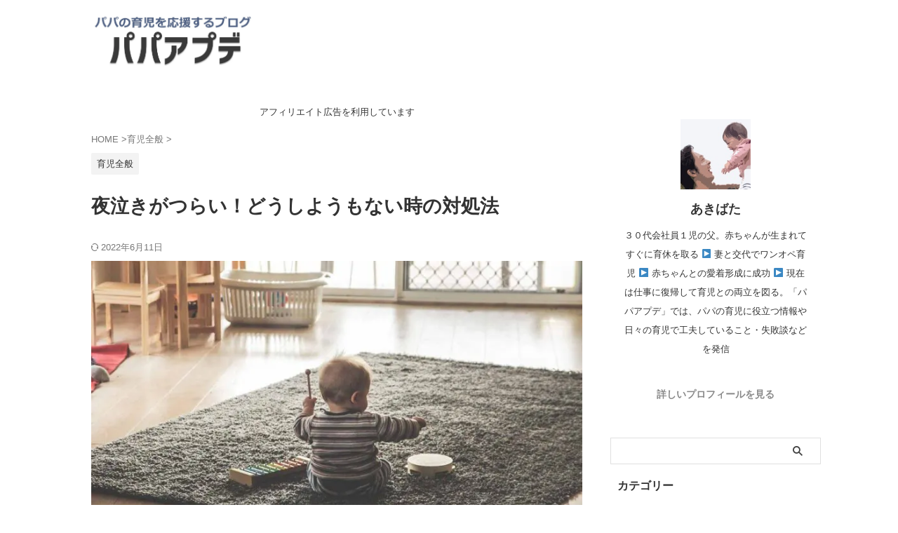

--- FILE ---
content_type: text/html; charset=UTF-8
request_url: https://ikuji-jouhou.com/yonaki/
body_size: 15266
content:
<!DOCTYPE html> <!--[if lt IE 7]><html class="ie6" lang="ja"> <![endif]--> <!--[if IE 7]><html class="i7" lang="ja"> <![endif]--> <!--[if IE 8]><html class="ie" lang="ja"> <![endif]--> <!--[if gt IE 8]><!--><html lang="ja" class="s-navi-search-overlay  toc-style-default"> <!--<![endif]--><head prefix="og: http://ogp.me/ns# fb: http://ogp.me/ns/fb# article: http://ogp.me/ns/article#">  <script async src="https://www.googletagmanager.com/gtag/js?id=G-TRTHJH903L"></script> <script>window.dataLayer = window.dataLayer || [];
	  function gtag(){dataLayer.push(arguments);}
	  gtag('js', new Date());

	  gtag('config', 'G-TRTHJH903L');</script> <meta charset="UTF-8" ><meta name="viewport" content="width=device-width,initial-scale=1.0,user-scalable=no,viewport-fit=cover"><meta name="format-detection" content="telephone=no" ><meta name="referrer" content="no-referrer-when-downgrade"/><link rel="preload" href="https://www.doubleclickbygoogle.com/" as="other"><link rel="alternate" type="application/rss+xml" title="パパアプデ RSS Feed" href="https://ikuji-jouhou.com/feed/" /><link rel="pingback" href="https://ikuji-jouhou.com/xmlrpc.php" > <!--[if lt IE 9]> <script src="https://ikuji-jouhou.com/wp-content/themes/affinger/js/html5shiv.js"></script> <![endif]--><meta name='robots' content='max-image-preview:large' /><link media="all" href="https://ikuji-jouhou.com/wp-content/cache/autoptimize/css/autoptimize_b30c0d3d9a0af6bfe7034aae9f7b1172.css" rel="stylesheet"><title>夜泣きがつらい！どうしようもない時の対処法</title><link rel='dns-prefetch' href='//ajax.googleapis.com' /> <script type="text/javascript">window._wpemojiSettings = {"baseUrl":"https:\/\/s.w.org\/images\/core\/emoji\/14.0.0\/72x72\/","ext":".png","svgUrl":"https:\/\/s.w.org\/images\/core\/emoji\/14.0.0\/svg\/","svgExt":".svg","source":{"concatemoji":"https:\/\/ikuji-jouhou.com\/wp-includes\/js\/wp-emoji-release.min.js?ver=6.2.2"}};
/*! This file is auto-generated */
!function(e,a,t){var n,r,o,i=a.createElement("canvas"),p=i.getContext&&i.getContext("2d");function s(e,t){p.clearRect(0,0,i.width,i.height),p.fillText(e,0,0);e=i.toDataURL();return p.clearRect(0,0,i.width,i.height),p.fillText(t,0,0),e===i.toDataURL()}function c(e){var t=a.createElement("script");t.src=e,t.defer=t.type="text/javascript",a.getElementsByTagName("head")[0].appendChild(t)}for(o=Array("flag","emoji"),t.supports={everything:!0,everythingExceptFlag:!0},r=0;r<o.length;r++)t.supports[o[r]]=function(e){if(p&&p.fillText)switch(p.textBaseline="top",p.font="600 32px Arial",e){case"flag":return s("\ud83c\udff3\ufe0f\u200d\u26a7\ufe0f","\ud83c\udff3\ufe0f\u200b\u26a7\ufe0f")?!1:!s("\ud83c\uddfa\ud83c\uddf3","\ud83c\uddfa\u200b\ud83c\uddf3")&&!s("\ud83c\udff4\udb40\udc67\udb40\udc62\udb40\udc65\udb40\udc6e\udb40\udc67\udb40\udc7f","\ud83c\udff4\u200b\udb40\udc67\u200b\udb40\udc62\u200b\udb40\udc65\u200b\udb40\udc6e\u200b\udb40\udc67\u200b\udb40\udc7f");case"emoji":return!s("\ud83e\udef1\ud83c\udffb\u200d\ud83e\udef2\ud83c\udfff","\ud83e\udef1\ud83c\udffb\u200b\ud83e\udef2\ud83c\udfff")}return!1}(o[r]),t.supports.everything=t.supports.everything&&t.supports[o[r]],"flag"!==o[r]&&(t.supports.everythingExceptFlag=t.supports.everythingExceptFlag&&t.supports[o[r]]);t.supports.everythingExceptFlag=t.supports.everythingExceptFlag&&!t.supports.flag,t.DOMReady=!1,t.readyCallback=function(){t.DOMReady=!0},t.supports.everything||(n=function(){t.readyCallback()},a.addEventListener?(a.addEventListener("DOMContentLoaded",n,!1),e.addEventListener("load",n,!1)):(e.attachEvent("onload",n),a.attachEvent("onreadystatechange",function(){"complete"===a.readyState&&t.readyCallback()})),(e=t.source||{}).concatemoji?c(e.concatemoji):e.wpemoji&&e.twemoji&&(c(e.twemoji),c(e.wpemoji)))}(window,document,window._wpemojiSettings);</script> <link rel='stylesheet' id='st-themecss-css' href='https://ikuji-jouhou.com/wp-content/themes/affinger/st-themecss-loader.php?ver=6.2.2' type='text/css' media='all' /> <script type='text/javascript' src='//ajax.googleapis.com/ajax/libs/jquery/1.11.3/jquery.min.js?ver=1.11.3' id='jquery-js'></script> <link rel="https://api.w.org/" href="https://ikuji-jouhou.com/wp-json/" /><link rel="alternate" type="application/json" href="https://ikuji-jouhou.com/wp-json/wp/v2/posts/552" /><link rel='shortlink' href='https://ikuji-jouhou.com/?p=552' /><link rel="alternate" type="application/json+oembed" href="https://ikuji-jouhou.com/wp-json/oembed/1.0/embed?url=https%3A%2F%2Fikuji-jouhou.com%2Fyonaki%2F" /><link rel="alternate" type="text/xml+oembed" href="https://ikuji-jouhou.com/wp-json/oembed/1.0/embed?url=https%3A%2F%2Fikuji-jouhou.com%2Fyonaki%2F&#038;format=xml" /><meta name="robots" content="index, follow" /><meta name="thumbnail" content="https://ikuji-jouhou.com/wp-content/uploads/2021/06/music-818459_12802.jpg"> <script async src="https://pagead2.googlesyndication.com/pagead/js/adsbygoogle.js?client=ca-pub-9730779634485704"
     crossorigin="anonymous"></script> <link rel="canonical" href="https://ikuji-jouhou.com/yonaki/" /> <noscript><style>.lazyload[data-src]{display:none !important;}</style></noscript><link rel="icon" href="https://ikuji-jouhou.com/wp-content/uploads/2021/06/cropped-aaaaaa-32x32.jpg" sizes="32x32" /><link rel="icon" href="https://ikuji-jouhou.com/wp-content/uploads/2021/06/cropped-aaaaaa-192x192.jpg" sizes="192x192" /><link rel="apple-touch-icon" href="https://ikuji-jouhou.com/wp-content/uploads/2021/06/cropped-aaaaaa-180x180.jpg" /><meta name="msapplication-TileImage" content="https://ikuji-jouhou.com/wp-content/uploads/2021/06/cropped-aaaaaa-270x270.jpg" /><meta property="og:type" content="article"><meta property="og:title" content="夜泣きがつらい！どうしようもない時の対処法"><meta property="og:url" content="https://ikuji-jouhou.com/yonaki/"><meta property="og:description" content="毎日続く夜泣き。 抱っこであやしたり子守唄を歌ってもなかなか泣き止まず困っているのではないでしょうか。 貴重な睡眠時間が削られていき、疲労感と焦りから次第にイライラしてしまうことも。そんなとき子供とど"><meta property="og:site_name" content="パパアプデ"><meta property="og:image" content="https://ikuji-jouhou.com/wp-content/uploads/2021/06/music-818459_12802.jpg"><meta property="article:published_time" content="2021-06-07T20:56:00+09:00" /><meta property="article:author" content="あきばた" />  <script>(function (window, document, $, undefined) {
		'use strict';

		var SlideBox = (function () {
			/**
			 * @param $element
			 *
			 * @constructor
			 */
			function SlideBox($element) {
				this._$element = $element;
			}

			SlideBox.prototype.$content = function () {
				return this._$element.find('[data-st-slidebox-content]');
			};

			SlideBox.prototype.$toggle = function () {
				return this._$element.find('[data-st-slidebox-toggle]');
			};

			SlideBox.prototype.$icon = function () {
				return this._$element.find('[data-st-slidebox-icon]');
			};

			SlideBox.prototype.$text = function () {
				return this._$element.find('[data-st-slidebox-text]');
			};

			SlideBox.prototype.is_expanded = function () {
				return !!(this._$element.filter('[data-st-slidebox-expanded="true"]').length);
			};

			SlideBox.prototype.expand = function () {
				var self = this;

				this.$content().slideDown()
					.promise()
					.then(function () {
						var $icon = self.$icon();
						var $text = self.$text();

						$icon.removeClass($icon.attr('data-st-slidebox-icon-collapsed'))
							.addClass($icon.attr('data-st-slidebox-icon-expanded'))

						$text.text($text.attr('data-st-slidebox-text-expanded'))

						self._$element.removeClass('is-collapsed')
							.addClass('is-expanded');

						self._$element.attr('data-st-slidebox-expanded', 'true');
					});
			};

			SlideBox.prototype.collapse = function () {
				var self = this;

				this.$content().slideUp()
					.promise()
					.then(function () {
						var $icon = self.$icon();
						var $text = self.$text();

						$icon.removeClass($icon.attr('data-st-slidebox-icon-expanded'))
							.addClass($icon.attr('data-st-slidebox-icon-collapsed'))

						$text.text($text.attr('data-st-slidebox-text-collapsed'))

						self._$element.removeClass('is-expanded')
							.addClass('is-collapsed');

						self._$element.attr('data-st-slidebox-expanded', 'false');
					});
			};

			SlideBox.prototype.toggle = function () {
				if (this.is_expanded()) {
					this.collapse();
				} else {
					this.expand();
				}
			};

			SlideBox.prototype.add_event_listeners = function () {
				var self = this;

				this.$toggle().on('click', function (event) {
					self.toggle();
				});
			};

			SlideBox.prototype.initialize = function () {
				this.add_event_listeners();
			};

			return SlideBox;
		}());

		function on_ready() {
			var slideBoxes = [];

			$('[data-st-slidebox]').each(function () {
				var $element = $(this);
				var slideBox = new SlideBox($element);

				slideBoxes.push(slideBox);

				slideBox.initialize();
			});

			return slideBoxes;
		}

		$(on_ready);
	}(window, window.document, jQuery));</script> <script>(function (window, document, $, undefined) {
		'use strict';

		$(function(){
			/* 第一階層のみの目次にクラスを挿入 */
			$("#toc_container:not(:has(ul ul))").addClass("only-toc");
			/* アコーディオンメニュー内のカテゴリーにクラス追加 */
			$(".st-ac-box ul:has(.cat-item)").each(function(){
				$(this).addClass("st-ac-cat");
			});
		});
	}(window, window.document, jQuery));</script> <script>(function (window, document, $, undefined) {
		'use strict';

		$(function(){
									$('.st-star').parent('.rankh4').css('padding-bottom','5px'); // スターがある場合のランキング見出し調整
		});
	}(window, window.document, jQuery));</script> <script>(function (window, document, $, undefined) {
			'use strict';

			$(function() {
				$('.is-style-st-paragraph-kaiwa').wrapInner('<span class="st-paragraph-kaiwa-text">');
			});
		}(window, window.document, jQuery));</script> <script>(function (window, document, $, undefined) {
			'use strict';

			$(function() {
				$('.is-style-st-paragraph-kaiwa-b').wrapInner('<span class="st-paragraph-kaiwa-text">');
			});
		}(window, window.document, jQuery));</script> <script>/* Gutenbergスタイルを調整 */
	(function (window, document, $, undefined) {
		'use strict';

		$(function() {
			$( '[class^="is-style-st-paragraph-"],[class*=" is-style-st-paragraph-"]' ).wrapInner( '<span class="st-noflex"></span>' );
		});
	}(window, window.document, jQuery));</script> </head><body class="post-template-default single single-post postid-552 single-format-standard single-cat-2 not-front-page" ><div id="st-ami"><div id="wrapper" class="" ontouchstart=""><div id="wrapper-in"><header id=""><div id="header-full"><div id="headbox-bg"><div id="headbox"><nav id="s-navi" class="pcnone" data-st-nav data-st-nav-type="normal"><dl class="acordion is-active" data-st-nav-primary><dt class="trigger"><p class="acordion_button"><span class="op op-menu has-text"><i class="st-fa st-svg-menu"></i></span></p><p class="acordion_button acordion_button_search"><span class="op op-search"><i class="st-fa st-svg-search_s op-search-close"></i></span></p><div id="st-mobile-logo"></div></dt><dd class="acordion_tree"><div class="acordion_tree_content"><div class="menu-%e3%82%b9%e3%83%9e%e3%83%9b%e3%82%b9%e3%83%a9%e3%82%a4%e3%83%89%e3%83%a1%e3%83%8b%e3%83%a5%e3%83%bc-container"><ul id="menu-%e3%82%b9%e3%83%9e%e3%83%9b%e3%82%b9%e3%83%a9%e3%82%a4%e3%83%89%e3%83%a1%e3%83%8b%e3%83%a5%e3%83%bc" class="menu"><li id="menu-item-3888" class="menu-item menu-item-type-taxonomy menu-item-object-category current-post-ancestor current-menu-parent current-post-parent menu-item-3888"><a href="https://ikuji-jouhou.com/category/kosodate/"><span class="menu-item-label">育児全般</span></a></li><li id="menu-item-3889" class="menu-item menu-item-type-taxonomy menu-item-object-category menu-item-3889"><a href="https://ikuji-jouhou.com/category/childcare/"><span class="menu-item-label">パパ育児</span></a></li><li id="menu-item-4932" class="menu-item menu-item-type-taxonomy menu-item-object-category menu-item-4932"><a href="https://ikuji-jouhou.com/category/childcare-leave-for-men/"><span class="menu-item-label">男性育休</span></a></li></ul></div><div class="clear"></div><div class="st-ac-box st-ac-box-bottom"><div id="recent-posts-4" class="st-widgets-box ac-widgets-bottom widget_recent_entries"><p class="st-widgets-title">新着記事</p><ul><li> <a href="https://ikuji-jouhou.com/report-pregnancy/">妊娠5ヵ月目？妻の妊娠を会社に報告するタイミングと失敗しないコツを紹介【メール例文付】</a></li><li> <a href="https://ikuji-jouhou.com/wife-stress/">【体験談・失敗談】子育てのストレスで妻がイライラしてる…夫にできることはコレ！</a></li><li> <a href="https://ikuji-jouhou.com/care-flowchart/">【新米パパ必見】赤ちゃんが泣いたときの対応をフローチャートで紹介</a></li><li> <a href="https://ikuji-jouhou.com/childcare-support-services/">子育て支援サービスで育児ストレスを軽減！おすすめの保育サービスを紹介</a></li><li> <a href="https://ikuji-jouhou.com/direct-debit/">届出印はどうする？楽天銀行で保育料の口座振替をする方法</a></li></ul></div><div id="text-3" class="st-widgets-box ac-widgets-bottom widget_text"><p class="st-widgets-title">おすすめ記事</p><div class="textwidget"><p><a href="https://ikuji-jouhou.com/father-child-care-making-efficient">【パパ育児の効率化ガイド】家事育児の質を落とさずに時短するノウハウまとめ</a></p><p>&nbsp;</p><p><a href="https://ikuji-jouhou.com/roadmap">【2022年4月最新】男性育休の取り方まとめ！取得者目線のロードマップを紹介</a></p></div></div></div></div></dd><dd class="acordion_search"><div class="acordion_search_content"><div id="search" class="search-custom-d"><form method="get" id="searchform" action="https://ikuji-jouhou.com/"> <label class="hidden" for="s"> </label> <input type="text" placeholder="" value="" name="s" id="s" /> <input type="submit" value="&#xf002;" class="st-fa" id="searchsubmit" /></form></div></div></dd></dl></nav><div id="header-l"><div id="st-text-logo"><p class="sitename sitename-only"><a href="https://ikuji-jouhou.com/"> <img class="sitename-only-img lazyload" src="[data-uri]" width="1980" height="612" alt="パパアプデ" data-src="https://ikuji-jouhou.com/wp-content/uploads/2020/09/rogo-5.jpg" decoding="async"><noscript><img class="sitename-only-img" src="https://ikuji-jouhou.com/wp-content/uploads/2020/09/rogo-5.jpg" width="1980" height="612" alt="パパアプデ" data-eio="l"></noscript> </a></p></div></div><div id="header-r" class="smanone"></div></div></div><div id="gazou-wide"><div id="st-headerbox"><div id="st-header"></div></div></div></div></header><div id="content-w"><div id="st-header-post-under-box" class="st-header-post-no-data "
 style=""><div class="st-dark-cover"></div></div><div id="content" class="clearfix"><div id="contentInner"><main><article><div id="post-552" class="st-post post-552 post type-post status-publish format-standard has-post-thumbnail hentry category-kosodate"><div id="custom_html-2" class="widget_text st-widgets-box post-widgets-top widget_custom_html"><div class="textwidget custom-html-widget"><p class="has-text-align-center has-no-st-margin-bottom has-small-font-size">アフィリエイト広告を利用しています</p></div></div><div
 id="breadcrumb"><ol itemscope itemtype="http://schema.org/BreadcrumbList"><li itemprop="itemListElement" itemscope itemtype="http://schema.org/ListItem"> <a href="https://ikuji-jouhou.com" itemprop="item"> <span itemprop="name">HOME</span> </a> &gt;<meta itemprop="position" content="1"/></li><li itemprop="itemListElement" itemscope itemtype="http://schema.org/ListItem"> <a href="https://ikuji-jouhou.com/category/kosodate/" itemprop="item"> <span
 itemprop="name">育児全般</span> </a> &gt;<meta itemprop="position" content="2"/></li></ol></div><p class="st-catgroup"> <a href="https://ikuji-jouhou.com/category/kosodate/" title="View all posts in 育児全般" rel="category tag"><span class="catname st-catid2">育児全般</span></a></p><h1 class="entry-title">夜泣きがつらい！どうしようもない時の対処法</h1><div class="blogbox "><p><span class="kdate"> <i class="st-fa st-svg-refresh"></i><time class="updated" datetime="2022-06-11T09:47:53+0900">2022年6月11日</time> </span></p></div><div class="mainbox"><div id="nocopy" ><div class=" st-eyecatch-under"> <img width="1280" height="720" src="[data-uri]" class="attachment-full size-full wp-post-image lazyload" alt="夜泣きがつらい！どうしようもない時の対処法" decoding="async"   data-src="https://ikuji-jouhou.com/wp-content/uploads/2021/06/music-818459_12802.jpg" data-srcset="https://ikuji-jouhou.com/wp-content/uploads/2021/06/music-818459_12802.jpg 1280w, https://ikuji-jouhou.com/wp-content/uploads/2021/06/music-818459_12802-300x169.jpg 300w, https://ikuji-jouhou.com/wp-content/uploads/2021/06/music-818459_12802-1024x576.jpg 1024w, https://ikuji-jouhou.com/wp-content/uploads/2021/06/music-818459_12802-768x432.jpg 768w" data-sizes="auto" /><noscript><img width="1280" height="720" src="https://ikuji-jouhou.com/wp-content/uploads/2021/06/music-818459_12802.jpg" class="attachment-full size-full wp-post-image" alt="夜泣きがつらい！どうしようもない時の対処法" decoding="async" srcset="https://ikuji-jouhou.com/wp-content/uploads/2021/06/music-818459_12802.jpg 1280w, https://ikuji-jouhou.com/wp-content/uploads/2021/06/music-818459_12802-300x169.jpg 300w, https://ikuji-jouhou.com/wp-content/uploads/2021/06/music-818459_12802-1024x576.jpg 1024w, https://ikuji-jouhou.com/wp-content/uploads/2021/06/music-818459_12802-768x432.jpg 768w" sizes="(max-width: 1280px) 100vw, 1280px" data-eio="l" /></noscript></div><div class="entry-content"><p>毎日続く夜泣き。</p><p>抱っこであやしたり子守唄を歌ってもなかなか泣き止まず困っているのではないでしょうか。</p><p class="has-st-margin-bottom has-st-margin-bottom-2">貴重な睡眠時間が削られていき、疲労感と焦りから次第にイライラしてしまうことも。そんなとき子供とどう向き合うべきかをまとめました。</p><h2 class="wp-block-heading">限界だと感じたら抱っこをやめて深呼吸しましょう</h2><figure class="wp-block-image size-large"><img decoding="async" width="1024" height="680" src="[data-uri]" alt="" class="wp-image-176 lazyload" data-src="https://ikuji-jouhou.com/wp-content/uploads/2021/06/summerfield-336672_1920-1024x680.jpg" /><noscript><img decoding="async" width="1024" height="680" src="https://ikuji-jouhou.com/wp-content/uploads/2021/06/summerfield-336672_1920-1024x680.jpg" alt="" class="wp-image-176" data-eio="l" /></noscript></figure><div style="height:15px" aria-hidden="true" class="wp-block-spacer"></div><p>親の焦りやイライラは子供に伝わります。親の変化を感じ取った子供はますます泣いてしまいます。泣き止まない我が子にさらにイライラしてしまい、それを感じ取った子供が・・・と悪循環が生まれます。</p><p>何をやっても泣き止まないのであれば、無理をせずにいったん落ち着きましょう。</p><p>少しの間泣かせたままにしても大丈夫です。親が追い詰められていては子供にやさしくすることはできません。</p><p>下のリストを確認して問題がなければ抱っこをやめて数分間休憩しましょう。</p><div class="wp-block-st-blocks-my-box st-mybox has-title" style="background-color:#fffde7;border-color:#ffc107;margin-top:63px;margin-bottom:67px"><p class="st-mybox-title" style="color:#ffc107;font-weight:bold;text-shadow:#fff 3px 0px 0px, #fff 2.83487px .981584px 0px, #fff 2.35766px 1.85511px 0px, #fff 1.62091px 2.52441px 0px, #fff .705713px 2.91581px 0px, #fff -0.287171px 2.98622px 0px, #fff -1.24844px 2.72789px 0px, #fff -2.07227px 2.16926px 0px, #fff -2.66798px 1.37182px 0px, #fff -2.96998px .42336px 0px, #fff -2.94502px -0.571704px 0px, #fff -2.59586px -1.50383px 0px, #fff -1.96093px -2.27041px 0px, #fff -1.11013px -2.78704px 0px, #fff -0.137119px -2.99686px 0px, #fff .850987px -2.87677px 0px, #fff 1.74541px -2.43999px 0px, #fff 2.44769px -1.73459px 0px, #fff 2.88051px -0.838246px 0px;background:linear-gradient(0deg, #fffde7 0%, #fffde7 55%, rgba(0, 0, 0, 0) 55%, rgba(0, 0, 0, 0) 100%)"><i class="st-fa st-svg-check-circle st-css-no" aria-hidden=""></i>赤ちゃんのチェックポイント</p><div class="st-in-mybox"><ul class="is-style-st-square-checkbox"><li>おむつは汚れていないか</li><li>前回の食事から間隔が空きすぎていないか</li><li>体温は上がりすぎていないか</li><li>服のずれやボタンの掛け違いはないか</li><li>子供が窒息するような危険はないか（ガーゼ・おくるみなど）</li></ul></div></div><div style="height:4px" aria-hidden="true" class="wp-block-spacer"></div><p class="has-st-margin-bottom has-st-margin-bottom-2">子供から離れたら深呼吸をして、水を飲み、外の空気を吸いましょう。誰かに話を聞いてもらってもいいかもしれません。気が紛れて次第に落ち着いてくるかと思います。</p><h2 class="wp-block-heading">完璧な親になんてならなくていい</h2><figure class="wp-block-image size-large"><img decoding="async" width="1024" height="576" src="[data-uri]" alt="" class="wp-image-178 lazyload" data-src="https://ikuji-jouhou.com/wp-content/uploads/2021/06/sunset-sky-1082265_1920-1024x576.jpg" /><noscript><img decoding="async" width="1024" height="576" src="https://ikuji-jouhou.com/wp-content/uploads/2021/06/sunset-sky-1082265_1920-1024x576.jpg" alt="" class="wp-image-178" data-eio="l" /></noscript></figure><div style="height:15px" aria-hidden="true" class="wp-block-spacer"></div><h3 class="wp-block-heading">【体験談】何をやっても泣き止まない</h3><p>夜泣きがなぜ起きるのかはいまだに解明されていないようです。原因がわからず明確な対応策もない夜泣きに毎日付き合うことは誰にとっても大変なことです。</p><p>私が経験した夜泣きは、普通に抱っこしているだけでは泣き止むことはなく、歩きながら抱っこをしている時だけ落ち着いてくれる泣き方でした。</p><p>赤ちゃんを抱いて家を歩き回り、体力の限界が来たら壁に寄りかかって休憩、したいのですがすぐに泣かれるのでまた歩き回るを毎日毎日何時間も繰り返していました。</p><p>しだいに肉体的にも精神的にも消耗していきました。とことん追い詰められた私は、瞬間的にですがよからぬ想像をしてしまうこともありました。</p><p class="has-st-margin-bottom has-st-margin-bottom-2">ネットで調べて出てくる対策（規則正しい生活・昼間に十分遊ばせるなど）をひととおりやってみてもうまくいかず、自分の何が悪いのかと途方に暮れていました。<strong><span class="st-mymarker-s">結局、赤ちゃんが泣き疲れるまで待つことしかできませんでした。</span></strong></p><h3 class="wp-block-heading"><strong>ネガティブになりすぎない。むしろ自分を褒めよう</strong></h3><p>この時期は「私のせいでこんなに泣かせてしまった」「私は育児が下手なんだ」とネガティブ思考になりがちです。</p><p>ただ、本当に親のせいなのでしょうか？「赤ちゃんは泣くのが仕事」といわれる通り、成長の過程で理由なく泣くこともあります。</p><p>ですから、やれることをひととおりやったのであれば親のせいで泣いているのではないと割り切ることも大切です。</p><p>子供の気持ちをすべて理解できる親はいません。完璧じゃなくていいんです。親だって一人の人間です。</p><p>少しばかり育児の手を抜いて親自身の心身の健康を大切にしましょう。親が元気になれば結果的に良い育児につながっていくはずです。</p><p class="has-st-margin-bottom has-st-margin-bottom-2"><strong><span class="st-mymarker-s">一生懸命子供に向き合おうとする自分を褒めましょう。困難に向き合っている自分を認め、最大限いたわりましょう。</span></strong></p><h2 class="wp-block-heading"><strong>一人で抱えない。家族や自治体の支援に頼ろう</strong></h2><figure class="wp-block-image size-large"><img decoding="async" width="1024" height="685" src="[data-uri]" alt="" class="wp-image-173 lazyload" data-src="https://ikuji-jouhou.com/wp-content/uploads/2021/06/mother-1619054_1920-1024x685.jpg" /><noscript><img decoding="async" width="1024" height="685" src="https://ikuji-jouhou.com/wp-content/uploads/2021/06/mother-1619054_1920-1024x685.jpg" alt="" class="wp-image-173" data-eio="l" /></noscript></figure><div style="height:15px" aria-hidden="true" class="wp-block-spacer"></div><p>この時期に発生する育児のタスク量は、夫婦で協力できていたとしても抱えきれないほどに膨大です。</p><p>なおかつ乗り越えていくためには親自身の心身の健康が重要となってきます。一人で抱え込むことは極力避けたいところです。</p><p>相談できる家族や自治体の保育サービスに頼ることはとても良い選択だと思います。特に自治体のサービスは安価で手厚いサービスを提供しているところが多く、非常におすすめです。</p><p>我が家で自治体の保育サービスを実際に活用してみた感想を下記の記事にまとめてあります。興味がある方はお読みください。</p><figure class="wp-block-embed is-type-wp-embed is-provider-パパアプデ wp-block-embed-パパアプデ"><div class="wp-block-embed__wrapper"><div><a href="https://ikuji-jouhou.com/temporary-childcare-01/" class="st-cardlink st-embed-cardlink"><div class="kanren st-cardbox"><dl class="clearfix"><dt class="st-card-img"><img decoding="async" src="[data-uri]" alt="" width="100" height="100" data-src="https://ikuji-jouhou.com/wp-content/uploads/2021/07/people-2564100_12801-e1635123956118-150x150.jpg" class="lazyload" /><noscript><img decoding="async" src="https://ikuji-jouhou.com/wp-content/uploads/2021/07/people-2564100_12801-e1635123956118-150x150.jpg" alt="" width="100" height="100" data-eio="l" /></noscript></dt><dd><p class="st-cardbox-t">一時預かり（一時保育）を利用してわかったメリット・デメリット</p><div class="st-card-excerpt smanone"><p>我が家は、夫（私）・妻・子供の３人暮らしです。両親は遠方に住んでいるので基本的に夫婦のみで育児をしています。どこにでもいる一般的な核家族世帯です。 家事育児や仕事に追われる日々ですが、子供の笑顔に癒さ ...</p></div></dd></dl></div></a></div></div><figcaption>おすすめ記事</figcaption></figure><div style="height:30px" aria-hidden="true" class="wp-block-spacer"></div><p>お子様のためにも無理をなさらずにどうかご自愛ください。</p></div></div><div class="adbox"><div style="padding-top:10px;"></div></div></div><div class="sns st-sns-singular"><ul class="clearfix"><li class="twitter"> <a rel="nofollow" onclick="window.open('//twitter.com/intent/tweet?url=https%3A%2F%2Fikuji-jouhou.com%2Fyonaki%2F&text=%E5%A4%9C%E6%B3%A3%E3%81%8D%E3%81%8C%E3%81%A4%E3%82%89%E3%81%84%EF%BC%81%E3%81%A9%E3%81%86%E3%81%97%E3%82%88%E3%81%86%E3%82%82%E3%81%AA%E3%81%84%E6%99%82%E3%81%AE%E5%AF%BE%E5%87%A6%E6%B3%95&tw_p=tweetbutton', '', 'width=500,height=450'); return false;" title="twitter"><i class="st-fa st-svg-twitter"></i><span class="snstext " >Twitter</span></a></li><li class="facebook"> <a href="//www.facebook.com/sharer.php?src=bm&u=https%3A%2F%2Fikuji-jouhou.com%2Fyonaki%2F&t=%E5%A4%9C%E6%B3%A3%E3%81%8D%E3%81%8C%E3%81%A4%E3%82%89%E3%81%84%EF%BC%81%E3%81%A9%E3%81%86%E3%81%97%E3%82%88%E3%81%86%E3%82%82%E3%81%AA%E3%81%84%E6%99%82%E3%81%AE%E5%AF%BE%E5%87%A6%E6%B3%95" target="_blank" rel="nofollow noopener" title="facebook"><i class="st-fa st-svg-facebook"></i><span class="snstext " >Share</span> </a></li><li class="pocket"> <a rel="nofollow" onclick="window.open('//getpocket.com/edit?url=https%3A%2F%2Fikuji-jouhou.com%2Fyonaki%2F&title=%E5%A4%9C%E6%B3%A3%E3%81%8D%E3%81%8C%E3%81%A4%E3%82%89%E3%81%84%EF%BC%81%E3%81%A9%E3%81%86%E3%81%97%E3%82%88%E3%81%86%E3%82%82%E3%81%AA%E3%81%84%E6%99%82%E3%81%AE%E5%AF%BE%E5%87%A6%E6%B3%95', '', 'width=500,height=350'); return false;" title="pocket"><i class="st-fa st-svg-get-pocket"></i><span class="snstext " >Pocket</span></a></li><li class="hatebu"> <a href="//b.hatena.ne.jp/entry/https://ikuji-jouhou.com/yonaki/" class="hatena-bookmark-button" data-hatena-bookmark-layout="simple" title="夜泣きがつらい！どうしようもない時の対処法" rel="nofollow" title="hatenabookmark"><i class="st-fa st-svg-hateb"></i><span class="snstext " >Hatena</span> </a><script type="text/javascript" src="//b.st-hatena.com/js/bookmark_button.js" charset="utf-8" async="async"></script> </li><li class="sns-pinterest"> <a data-pin-do="buttonPin" data-pin-custom="true" data-pin-tall="true" data-pin-round="true" href="https://www.pinterest.com/pin/create/button/?url=https%3A%2F%2Fikuji-jouhou.com%2Fyonaki%2F&media=https://ikuji-jouhou.com/wp-content/uploads/2021/06/music-818459_12802.jpg&description=毎日続く夜泣き。 抱っこであやしたり子守唄を歌ってもなかなか泣き止まず困っているのではないでしょうか。 貴重な睡眠時間が削られていき、疲労感と焦りから次第にイライラしてしまうことも。そんなとき子供とど" rel="nofollow" title="pinterest"><i class="st-fa st-svg-pinterest-p" aria-hidden="true"></i><span class="snstext" >Pinterest</span></a></li><li class="line"> <a href="//line.me/R/msg/text/?%E5%A4%9C%E6%B3%A3%E3%81%8D%E3%81%8C%E3%81%A4%E3%82%89%E3%81%84%EF%BC%81%E3%81%A9%E3%81%86%E3%81%97%E3%82%88%E3%81%86%E3%82%82%E3%81%AA%E3%81%84%E6%99%82%E3%81%AE%E5%AF%BE%E5%87%A6%E6%B3%95%0Ahttps%3A%2F%2Fikuji-jouhou.com%2Fyonaki%2F" target="_blank" rel="nofollow noopener" title="line"><i class="st-fa st-svg-line" aria-hidden="true"></i><span class="snstext" >LINE</span></a></li></ul></div><p class="tagst"> <i class="st-fa st-svg-folder-open-o" aria-hidden="true"></i>-<a href="https://ikuji-jouhou.com/category/kosodate/" rel="category tag">育児全般</a><br/></p><aside><p class="author" style="display:none;"><a href="https://ikuji-jouhou.com/author/akira32721/" title="あきばた" class="vcard author"><span class="fn">author</span></a></p><h4 class="point"><span class="point-in">関連記事</span></h4><div class="kanren" data-st-load-more-content
 data-st-load-more-id="36fce7a8-0a9d-4075-8afb-40e24a4b9585"><dl class="clearfix"><dt><a href="https://ikuji-jouhou.com/direct-debit/"> <img width="1280" height="720" src="[data-uri]" class="attachment-full size-full wp-post-image lazyload" alt="届出印はどうする？楽天銀行で保育料の口座振替をする方法" decoding="async"   data-src="https://ikuji-jouhou.com/wp-content/uploads/2022/03/direct-debit-6.jpg" data-srcset="https://ikuji-jouhou.com/wp-content/uploads/2022/03/direct-debit-6.jpg 1280w, https://ikuji-jouhou.com/wp-content/uploads/2022/03/direct-debit-6-300x169.jpg 300w, https://ikuji-jouhou.com/wp-content/uploads/2022/03/direct-debit-6-1024x576.jpg 1024w, https://ikuji-jouhou.com/wp-content/uploads/2022/03/direct-debit-6-768x432.jpg 768w" data-sizes="auto" /><noscript><img width="1280" height="720" src="https://ikuji-jouhou.com/wp-content/uploads/2022/03/direct-debit-6.jpg" class="attachment-full size-full wp-post-image" alt="届出印はどうする？楽天銀行で保育料の口座振替をする方法" decoding="async" srcset="https://ikuji-jouhou.com/wp-content/uploads/2022/03/direct-debit-6.jpg 1280w, https://ikuji-jouhou.com/wp-content/uploads/2022/03/direct-debit-6-300x169.jpg 300w, https://ikuji-jouhou.com/wp-content/uploads/2022/03/direct-debit-6-1024x576.jpg 1024w, https://ikuji-jouhou.com/wp-content/uploads/2022/03/direct-debit-6-768x432.jpg 768w" sizes="(max-width: 1280px) 100vw, 1280px" data-eio="l" /></noscript> </a></dt><dd><h5 class="kanren-t"> <a href="https://ikuji-jouhou.com/direct-debit/">届出印はどうする？楽天銀行で保育料の口座振替をする方法</a></h5></dd></dl><dl class="clearfix"><dt><a href="https://ikuji-jouhou.com/ikuji-01/"> <img width="1280" height="720" src="[data-uri]" class="attachment-full size-full wp-post-image lazyload" alt="抱っこ紐はいつまで使う？卒業時期の目安を紹介" decoding="async"   data-src="https://ikuji-jouhou.com/wp-content/uploads/2021/11/mother-1171569_1920.jpg" data-srcset="https://ikuji-jouhou.com/wp-content/uploads/2021/11/mother-1171569_1920.jpg 1280w, https://ikuji-jouhou.com/wp-content/uploads/2021/11/mother-1171569_1920-300x169.jpg 300w, https://ikuji-jouhou.com/wp-content/uploads/2021/11/mother-1171569_1920-1024x576.jpg 1024w, https://ikuji-jouhou.com/wp-content/uploads/2021/11/mother-1171569_1920-768x432.jpg 768w" data-sizes="auto" /><noscript><img width="1280" height="720" src="https://ikuji-jouhou.com/wp-content/uploads/2021/11/mother-1171569_1920.jpg" class="attachment-full size-full wp-post-image" alt="抱っこ紐はいつまで使う？卒業時期の目安を紹介" decoding="async" srcset="https://ikuji-jouhou.com/wp-content/uploads/2021/11/mother-1171569_1920.jpg 1280w, https://ikuji-jouhou.com/wp-content/uploads/2021/11/mother-1171569_1920-300x169.jpg 300w, https://ikuji-jouhou.com/wp-content/uploads/2021/11/mother-1171569_1920-1024x576.jpg 1024w, https://ikuji-jouhou.com/wp-content/uploads/2021/11/mother-1171569_1920-768x432.jpg 768w" sizes="(max-width: 1280px) 100vw, 1280px" data-eio="l" /></noscript> </a></dt><dd><h5 class="kanren-t"> <a href="https://ikuji-jouhou.com/ikuji-01/">抱っこ紐はいつまで使う？卒業時期の目安を紹介</a></h5></dd></dl><dl class="clearfix"><dt><a href="https://ikuji-jouhou.com/papaikuji-07/"> <img width="1280" height="720" src="[data-uri]" class="attachment-full size-full wp-post-image lazyload" alt="【レビュー】夫婦兼用で使っていたエルゴの抱っこ紐を手放した理由" decoding="async"   data-src="https://ikuji-jouhou.com/wp-content/uploads/2021/11/4847IMG_8379.jpg" data-srcset="https://ikuji-jouhou.com/wp-content/uploads/2021/11/4847IMG_8379.jpg 1280w, https://ikuji-jouhou.com/wp-content/uploads/2021/11/4847IMG_8379-300x169.jpg 300w, https://ikuji-jouhou.com/wp-content/uploads/2021/11/4847IMG_8379-1024x576.jpg 1024w, https://ikuji-jouhou.com/wp-content/uploads/2021/11/4847IMG_8379-768x432.jpg 768w" data-sizes="auto" /><noscript><img width="1280" height="720" src="https://ikuji-jouhou.com/wp-content/uploads/2021/11/4847IMG_8379.jpg" class="attachment-full size-full wp-post-image" alt="【レビュー】夫婦兼用で使っていたエルゴの抱っこ紐を手放した理由" decoding="async" srcset="https://ikuji-jouhou.com/wp-content/uploads/2021/11/4847IMG_8379.jpg 1280w, https://ikuji-jouhou.com/wp-content/uploads/2021/11/4847IMG_8379-300x169.jpg 300w, https://ikuji-jouhou.com/wp-content/uploads/2021/11/4847IMG_8379-1024x576.jpg 1024w, https://ikuji-jouhou.com/wp-content/uploads/2021/11/4847IMG_8379-768x432.jpg 768w" sizes="(max-width: 1280px) 100vw, 1280px" data-eio="l" /></noscript> </a></dt><dd><h5 class="kanren-t"> <a href="https://ikuji-jouhou.com/papaikuji-07/">【正直レビュー】エルゴの抱っこ紐を手放した4つの理由</a></h5></dd></dl><dl class="clearfix"><dt><a href="https://ikuji-jouhou.com/papaikuji-06/"> <img width="1280" height="720" src="[data-uri]" class="attachment-full size-full wp-post-image lazyload" alt="赤ちゃんの秋冬パジャマの選び方は？寝ている赤ちゃんの手足が冷たい理由も解説" decoding="async"   data-src="https://ikuji-jouhou.com/wp-content/uploads/2021/10/baby-5699595_1280.jpg" data-srcset="https://ikuji-jouhou.com/wp-content/uploads/2021/10/baby-5699595_1280.jpg 1280w, https://ikuji-jouhou.com/wp-content/uploads/2021/10/baby-5699595_1280-300x169.jpg 300w, https://ikuji-jouhou.com/wp-content/uploads/2021/10/baby-5699595_1280-1024x576.jpg 1024w, https://ikuji-jouhou.com/wp-content/uploads/2021/10/baby-5699595_1280-768x432.jpg 768w" data-sizes="auto" /><noscript><img width="1280" height="720" src="https://ikuji-jouhou.com/wp-content/uploads/2021/10/baby-5699595_1280.jpg" class="attachment-full size-full wp-post-image" alt="赤ちゃんの秋冬パジャマの選び方は？寝ている赤ちゃんの手足が冷たい理由も解説" decoding="async" srcset="https://ikuji-jouhou.com/wp-content/uploads/2021/10/baby-5699595_1280.jpg 1280w, https://ikuji-jouhou.com/wp-content/uploads/2021/10/baby-5699595_1280-300x169.jpg 300w, https://ikuji-jouhou.com/wp-content/uploads/2021/10/baby-5699595_1280-1024x576.jpg 1024w, https://ikuji-jouhou.com/wp-content/uploads/2021/10/baby-5699595_1280-768x432.jpg 768w" sizes="(max-width: 1280px) 100vw, 1280px" data-eio="l" /></noscript> </a></dt><dd><h5 class="kanren-t"> <a href="https://ikuji-jouhou.com/papaikuji-06/">赤ちゃんの秋冬パジャマの選び方は？寝ている赤ちゃんの手足が冷たい理由も解説</a></h5></dd></dl><dl class="clearfix"><dt><a href="https://ikuji-jouhou.com/application-04/"> <img width="1280" height="720" src="[data-uri]" class="attachment-full size-full wp-post-image lazyload" alt="【説明画像】ぴよログをSiriで操作する方法まとめ" decoding="async"   data-src="https://ikuji-jouhou.com/wp-content/uploads/2021/10/14487.jpg" data-srcset="https://ikuji-jouhou.com/wp-content/uploads/2021/10/14487.jpg 1280w, https://ikuji-jouhou.com/wp-content/uploads/2021/10/14487-300x169.jpg 300w, https://ikuji-jouhou.com/wp-content/uploads/2021/10/14487-1024x576.jpg 1024w, https://ikuji-jouhou.com/wp-content/uploads/2021/10/14487-768x432.jpg 768w" data-sizes="auto" /><noscript><img width="1280" height="720" src="https://ikuji-jouhou.com/wp-content/uploads/2021/10/14487.jpg" class="attachment-full size-full wp-post-image" alt="【説明画像】ぴよログをSiriで操作する方法まとめ" decoding="async" srcset="https://ikuji-jouhou.com/wp-content/uploads/2021/10/14487.jpg 1280w, https://ikuji-jouhou.com/wp-content/uploads/2021/10/14487-300x169.jpg 300w, https://ikuji-jouhou.com/wp-content/uploads/2021/10/14487-1024x576.jpg 1024w, https://ikuji-jouhou.com/wp-content/uploads/2021/10/14487-768x432.jpg 768w" sizes="(max-width: 1280px) 100vw, 1280px" data-eio="l" /></noscript> </a></dt><dd><h5 class="kanren-t"> <a href="https://ikuji-jouhou.com/application-04/">ぴよログをSiriで操作する方法まとめ</a></h5></dd></dl><dl class="clearfix"><dt><a href="https://ikuji-jouhou.com/temporary-childcare-02/"> <img width="1270" height="714" src="[data-uri]" class="attachment-full size-full wp-post-image lazyload" alt="一時預かり（一時保育）を利用するときの３つのコツ" decoding="async" data-src="https://ikuji-jouhou.com/wp-content/uploads/2021/07/baby-784608_12801-e1635124210717.jpg" /><noscript><img width="1270" height="714" src="https://ikuji-jouhou.com/wp-content/uploads/2021/07/baby-784608_12801-e1635124210717.jpg" class="attachment-full size-full wp-post-image" alt="一時預かり（一時保育）を利用するときの３つのコツ" decoding="async" data-eio="l" /></noscript> </a></dt><dd><h5 class="kanren-t"> <a href="https://ikuji-jouhou.com/temporary-childcare-02/">一時預かり（一時保育）を始める時に気をつけたいこと3選</a></h5></dd></dl></div><div class="load-more-action kanren-load-more-action"> <button class="load-more-btn" data-st-load-more="{&quot;action&quot;:&quot;st_load_more_get_kanren_posts&quot;,&quot;payload&quot;:{&quot;post_id&quot;:552,&quot;page&quot;:2}}"
 data-st-load-more-controls="36fce7a8-0a9d-4075-8afb-40e24a4b9585"
 data-st-load-more-loading-img="https://ikuji-jouhou.com/wp-content/themes/affinger/images/st_loading.gif">もっと読む </button></div><div class="p-navi clearfix"> <a class="st-next-link" href="https://ikuji-jouhou.com/temporary-childcare-01/"><p class="st-next"> <span class="st-prev-title">一時預かり（一時保育）を利用してわかったメリット・デメリット</span> <img width="60" height="60" src="[data-uri]" class="attachment-60x60 size-60x60 wp-post-image lazyload" alt="一時預かり（一時保育）を利用してわかったメリット・デメリット" decoding="async"   data-src="https://ikuji-jouhou.com/wp-content/uploads/2021/07/people-2564100_12801-e1635123956118-100x100.jpg" data-srcset="https://ikuji-jouhou.com/wp-content/uploads/2021/07/people-2564100_12801-e1635123956118-100x100.jpg 100w, https://ikuji-jouhou.com/wp-content/uploads/2021/07/people-2564100_12801-e1635123956118-150x150.jpg 150w" data-sizes="auto" /><noscript><img width="60" height="60" src="https://ikuji-jouhou.com/wp-content/uploads/2021/07/people-2564100_12801-e1635123956118-100x100.jpg" class="attachment-60x60 size-60x60 wp-post-image" alt="一時預かり（一時保育）を利用してわかったメリット・デメリット" decoding="async" srcset="https://ikuji-jouhou.com/wp-content/uploads/2021/07/people-2564100_12801-e1635123956118-100x100.jpg 100w, https://ikuji-jouhou.com/wp-content/uploads/2021/07/people-2564100_12801-e1635123956118-150x150.jpg 150w" sizes="(max-width: 60px) 100vw, 60px" data-eio="l" /></noscript> <i class="st-svg st-svg-angle-right"></i></p> </a></div></aside></div></article></main></div><div id="side"><aside><div class="side-topad"><div id="authorst_widget-6" class="side-widgets widget_authorst_widget"><div class="st-author-box st-author-master"><div class="st-author-profile"><div class="st-author-profile-avatar"> <img alt='' src="[data-uri]"  class="avatar avatar-150 photo lazyload" height='150' width='150' decoding='async' data-src="https://secure.gravatar.com/avatar/c747c34a4b11491b84abf41e1d3142f8?s=150&d=mm&r=g" data-srcset="https://secure.gravatar.com/avatar/c747c34a4b11491b84abf41e1d3142f8?s=300&#038;d=mm&#038;r=g 2x" /><noscript><img alt='' src='https://secure.gravatar.com/avatar/c747c34a4b11491b84abf41e1d3142f8?s=150&#038;d=mm&#038;r=g' srcset='https://secure.gravatar.com/avatar/c747c34a4b11491b84abf41e1d3142f8?s=300&#038;d=mm&#038;r=g 2x' class='avatar avatar-150 photo' height='150' width='150' decoding='async' data-eio="l" /></noscript></div><div class="post st-author-profile-content"><p class="st-author-nickname">あきばた</p><p class="st-author-description">３０代会社員１児の父。赤ちゃんが生まれてすぐに育休を取る ▶ 妻と交代でワンオペ育児 ▶ 赤ちゃんとの愛着形成に成功 ▶ 現在は仕事に復帰して育児との両立を図る。「パパアプデ」では、パパの育児に役立つ情報や日々の育児で工夫していること・失敗談などを発信</p><div class="sns"><ul class="profile-sns clearfix"></ul></div><div class="rankstlink-r2"><p class="no-reflection"><a href="https://ikuji-jouhou.com/profile/">詳しいプロフィールを見る</a></p></div></div></div></div></div></div><div id="mybox"><div id="search-2" class="side-widgets widget_search"><div id="search" class="search-custom-d"><form method="get" id="searchform" action="https://ikuji-jouhou.com/"> <label class="hidden" for="s"> </label> <input type="text" placeholder="" value="" name="s" id="s" /> <input type="submit" value="&#xf002;" class="st-fa" id="searchsubmit" /></form></div></div><div id="categories-2" class="side-widgets widget_categories"><p class="st-widgets-title"><span>カテゴリー</span></p><ul><li class="cat-item cat-item-13"><a href="https://ikuji-jouhou.com/category/childcare/" ><span class="cat-item-label">パパ育児</span></a></li><li class="cat-item cat-item-17"><a href="https://ikuji-jouhou.com/category/childcare-leave-for-men/" ><span class="cat-item-label">男性育休</span></a></li><li class="cat-item cat-item-2"><a href="https://ikuji-jouhou.com/category/kosodate/" ><span class="cat-item-label">育児全般</span></a></li></ul></div><div id="archives-3" class="side-widgets widget_archive"><p class="st-widgets-title"><span>アーカイブ</span></p> <label class="screen-reader-text" for="archives-dropdown-3">アーカイブ</label> <select id="archives-dropdown-3" name="archive-dropdown"><option value="">月を選択</option><option value='https://ikuji-jouhou.com/2022/04/'> 2022年4月</option><option value='https://ikuji-jouhou.com/2022/03/'> 2022年3月</option><option value='https://ikuji-jouhou.com/2022/02/'> 2022年2月</option><option value='https://ikuji-jouhou.com/2022/01/'> 2022年1月</option><option value='https://ikuji-jouhou.com/2021/12/'> 2021年12月</option><option value='https://ikuji-jouhou.com/2021/11/'> 2021年11月</option><option value='https://ikuji-jouhou.com/2021/10/'> 2021年10月</option><option value='https://ikuji-jouhou.com/2021/09/'> 2021年9月</option><option value='https://ikuji-jouhou.com/2021/08/'> 2021年8月</option><option value='https://ikuji-jouhou.com/2021/07/'> 2021年7月</option><option value='https://ikuji-jouhou.com/2021/06/'> 2021年6月</option> </select> <script type="text/javascript">(function() {
	var dropdown = document.getElementById( "archives-dropdown-3" );
	function onSelectChange() {
		if ( dropdown.options[ dropdown.selectedIndex ].value !== '' ) {
			document.location.href = this.options[ this.selectedIndex ].value;
		}
	}
	dropdown.onchange = onSelectChange;
})();</script> </div></div><div id="scrollad"></div></aside></div></div></div><footer><div id="footer"><div id="footer-wrapper"><div id="footer-in"><div class="footermenubox clearfix "><ul id="menu-%e3%83%95%e3%83%83%e3%82%bf%e3%83%bc" class="footermenust"><li id="menu-item-223" class="menu-item menu-item-type-post_type menu-item-object-page menu-item-223"><a href="https://ikuji-jouhou.com/contact/">お問い合わせ</a></li><li id="menu-item-220" class="menu-item menu-item-type-post_type menu-item-object-page menu-item-privacy-policy menu-item-220"><a rel="privacy-policy" href="https://ikuji-jouhou.com/privacy-policy/">プライバシーポリシー</a></li><li id="menu-item-3148" class="menu-item menu-item-type-post_type menu-item-object-page menu-item-3148"><a href="https://ikuji-jouhou.com/profile/">プロフィール</a></li></ul></div><div id="st-footer-logo-wrapper"><div id="st-text-logo"><h3 class="footerlogo st-text-logo-bottom"> <a href="https://ikuji-jouhou.com/"> パパアプデ </a></h3></div><div class="st-footer-tel"></div></div><p class="copyr"><small>&copy; 2025 パパアプデ</small></p></div></div></div></footer></div></div></div> <script async defer src="//assets.pinterest.com/js/pinit.js"></script> <script></script><script type='text/javascript' src='https://ikuji-jouhou.com/wp-includes/js/comment-reply.min.js?ver=6.2.2' id='comment-reply-js'></script> <script type='text/javascript' id='eio-lazy-load-js-before'>var eio_lazy_vars = {"exactdn_domain":"","skip_autoscale":0,"threshold":0};</script> <script type='text/javascript' src='https://ikuji-jouhou.com/wp-content/plugins/ewww-image-optimizer/includes/lazysizes.min.js?ver=702' id='eio-lazy-load-js'></script> <script type='text/javascript' src='https://ikuji-jouhou.com/wp-content/themes/affinger/vendor/slick/slick.js?ver=1.5.9' id='slick-js'></script> <script type='text/javascript' id='base-js-extra'>var ST = {"ajax_url":"https:\/\/ikuji-jouhou.com\/wp-admin\/admin-ajax.php","expand_accordion_menu":"","sidemenu_accordion":"","is_mobile":""};</script> <script type='text/javascript' src='https://ikuji-jouhou.com/wp-content/themes/affinger/js/base.js?ver=6.2.2' id='base-js'></script> <script type='text/javascript' src='https://ikuji-jouhou.com/wp-content/themes/affinger/js/scroll.js?ver=6.2.2' id='scroll-js'></script> <script type='text/javascript' src='https://ikuji-jouhou.com/wp-content/themes/affinger/js/st-copy-text.js?ver=6.2.2' id='st-copy-text-js'></script> <script type='text/javascript' src='https://ikuji-jouhou.com/wp-includes/js/dist/vendor/moment.min.js?ver=2.29.4' id='moment-js'></script> <script type='text/javascript' id='moment-js-after'>moment.updateLocale( 'ja', {"months":["1\u6708","2\u6708","3\u6708","4\u6708","5\u6708","6\u6708","7\u6708","8\u6708","9\u6708","10\u6708","11\u6708","12\u6708"],"monthsShort":["1\u6708","2\u6708","3\u6708","4\u6708","5\u6708","6\u6708","7\u6708","8\u6708","9\u6708","10\u6708","11\u6708","12\u6708"],"weekdays":["\u65e5\u66dc\u65e5","\u6708\u66dc\u65e5","\u706b\u66dc\u65e5","\u6c34\u66dc\u65e5","\u6728\u66dc\u65e5","\u91d1\u66dc\u65e5","\u571f\u66dc\u65e5"],"weekdaysShort":["\u65e5","\u6708","\u706b","\u6c34","\u6728","\u91d1","\u571f"],"week":{"dow":1},"longDateFormat":{"LT":"g:i A","LTS":null,"L":null,"LL":"Y\u5e74n\u6708j\u65e5","LLL":"Y\u5e74n\u6708j\u65e5 g:i A","LLLL":null}} );</script> <script type='text/javascript' src='https://ikuji-jouhou.com/wp-content/themes/affinger/js/st-countdown.js?ver=6.2.2' id='st-countdown-js'></script> <script type='text/javascript' src='https://ikuji-jouhou.com/wp-content/themes/affinger/js/st-load-more.js?ver=6.2.2' id='st-load-more-js'></script> <script type='text/javascript' id='st-toc-js-extra'>var ST_TOC = [];
ST_TOC = {};
ST_TOC.VARS = {"uri":"https:\/\/ikuji-jouhou.com\/wp-admin\/admin-ajax.php","nonce":"c2fade1f3d","plugin_meta":{"prefix":"st_toc","slug":"st-toc"},"post_id":552,"trackable":true,"settings":{"position":1,"threshold":2,"show_title":true,"title":"\u76ee\u6b21\u30ea\u30f3\u30af","expandable":false,"labels":{"show":"Open","hide":"\u975e\u8868\u793a"},"hide_by_default":false,"show_back_button":false,"hierarchical":true,"enable_smooth_scroll":false,"font_size":"","list_style":"default","early_loading":false,"target_levels":[1,2,3],"content_selector":".mainbox .entry-content","accepted_selectors":{"1":[".toc-h1"],"2":[".toc-h2"],"3":[".toc-h3"],"4":[".toc-h4"],"5":[".toc-h5"],"6":[".toc-h6"]},"rejected_selectors":{"1":[".st-cardbox h5",".kanren h5.kanren-t",".kanren h3",".post-card-title",".pop-box h5"],"2":[".st-cardbox h5",".kanren h5.kanren-t",".kanren h3",".post-card-title",".pop-box h5"],"3":[".st-cardbox h5",".kanren h5.kanren-t",".kanren h3",".post-card-title",".pop-box h5"],"4":[".st-cardbox h5",".kanren h5.kanren-t",".kanren h3",".post-card-title",".pop-box h5"],"5":[".st-cardbox h5",".kanren h5.kanren-t",".kanren h3",".post-card-title",".pop-box h5"],"6":[".st-cardbox h5",".kanren h5.kanren-t",".kanren h3",".post-card-title",".pop-box h5"]}},"marker":" ST_TOC ","ignored_selector_before_heading":".st-h-ad","ignored_selector_after_heading":"","wrapper":"","container_id":"st_toc_container","classes":{"close":"st_toc_contracted","hierarchical":"st_toc_hierarchical","flat":"only-toc","title":"st_toc_title","toggle":"st_toc_toggle","list":"st_toc_list","back":"st_toc_back is-rounded"},"fixed_element_selector":""};</script> <script type='text/javascript' src='https://ikuji-jouhou.com/wp-content/plugins/st-toc/assets/bundles/index.js?ver=b84b1058cb069e185643' id='st-toc-js'></script> <script type='text/javascript' src='https://ikuji-jouhou.com/wp-content/plugins/st-blocks/assets/bundles/view.js?ver=07224efcfaadd62d42d3' id='st-blocks-view-js'></script> <script type='text/javascript' src='https://ikuji-jouhou.com/wp-includes/js/wp-embed.min.js?ver=6.2.2' id='wp-embed-js'></script> <div id="page-top"><a href="#wrapper" class="st-fa st-svg-angle-up"></a></div></body></html>
<!--
Performance optimized by W3 Total Cache. Learn more: https://www.boldgrid.com/w3-total-cache/

Page Caching using disk: enhanced 

Served from: ikuji-jouhou.com @ 2025-12-14 04:15:05 by W3 Total Cache
-->

--- FILE ---
content_type: text/html; charset=utf-8
request_url: https://www.google.com/recaptcha/api2/aframe
body_size: 267
content:
<!DOCTYPE HTML><html><head><meta http-equiv="content-type" content="text/html; charset=UTF-8"></head><body><script nonce="geHMHJc0q_l0i9tX54qPRQ">/** Anti-fraud and anti-abuse applications only. See google.com/recaptcha */ try{var clients={'sodar':'https://pagead2.googlesyndication.com/pagead/sodar?'};window.addEventListener("message",function(a){try{if(a.source===window.parent){var b=JSON.parse(a.data);var c=clients[b['id']];if(c){var d=document.createElement('img');d.src=c+b['params']+'&rc='+(localStorage.getItem("rc::a")?sessionStorage.getItem("rc::b"):"");window.document.body.appendChild(d);sessionStorage.setItem("rc::e",parseInt(sessionStorage.getItem("rc::e")||0)+1);localStorage.setItem("rc::h",'1765653308894');}}}catch(b){}});window.parent.postMessage("_grecaptcha_ready", "*");}catch(b){}</script></body></html>